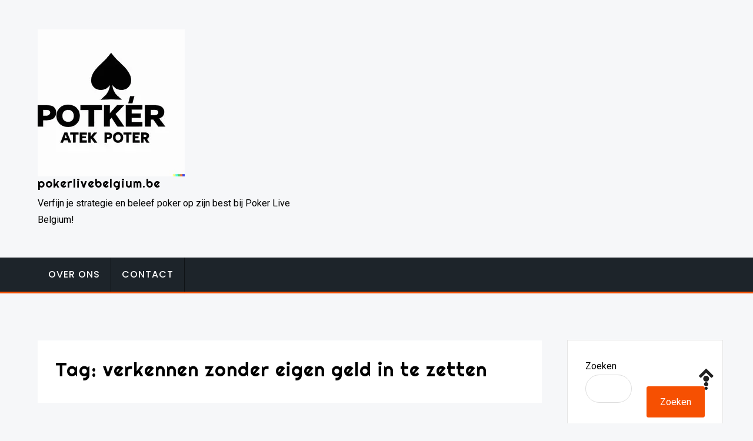

--- FILE ---
content_type: text/html; charset=UTF-8
request_url: https://pokerlivebelgium.be/tag/verkennen-zonder-eigen-geld-in-te-zetten/
body_size: 12334
content:
<!doctype html>
<html lang="nl-BE">
<head>
	<meta charset="UTF-8">
	<meta name="viewport" content="width=device-width, initial-scale=1">
	<link rel="profile" href="https://gmpg.org/xfn/11">
	
	<title>verkennen zonder eigen geld in te zetten &#8211; pokerlivebelgium.be</title>
<meta name='robots' content='max-image-preview:large' />
<link rel='dns-prefetch' href='//stats.wp.com' />
<link rel='dns-prefetch' href='//fonts.googleapis.com' />
<link rel='preconnect' href='//i0.wp.com' />
<link rel='preconnect' href='//c0.wp.com' />
<link rel="alternate" type="application/rss+xml" title="pokerlivebelgium.be &raquo; feed" href="https://pokerlivebelgium.be/feed/" />
<link rel="alternate" type="application/rss+xml" title="pokerlivebelgium.be &raquo; reactiesfeed" href="https://pokerlivebelgium.be/comments/feed/" />
<link rel="alternate" type="application/rss+xml" title="pokerlivebelgium.be &raquo; verkennen zonder eigen geld in te zetten tagfeed" href="https://pokerlivebelgium.be/tag/verkennen-zonder-eigen-geld-in-te-zetten/feed/" />
<style id='wp-img-auto-sizes-contain-inline-css' type='text/css'>
img:is([sizes=auto i],[sizes^="auto," i]){contain-intrinsic-size:3000px 1500px}
/*# sourceURL=wp-img-auto-sizes-contain-inline-css */
</style>
<style id='wp-emoji-styles-inline-css' type='text/css'>

	img.wp-smiley, img.emoji {
		display: inline !important;
		border: none !important;
		box-shadow: none !important;
		height: 1em !important;
		width: 1em !important;
		margin: 0 0.07em !important;
		vertical-align: -0.1em !important;
		background: none !important;
		padding: 0 !important;
	}
/*# sourceURL=wp-emoji-styles-inline-css */
</style>
<style id='wp-block-library-inline-css' type='text/css'>
:root{--wp-block-synced-color:#7a00df;--wp-block-synced-color--rgb:122,0,223;--wp-bound-block-color:var(--wp-block-synced-color);--wp-editor-canvas-background:#ddd;--wp-admin-theme-color:#007cba;--wp-admin-theme-color--rgb:0,124,186;--wp-admin-theme-color-darker-10:#006ba1;--wp-admin-theme-color-darker-10--rgb:0,107,160.5;--wp-admin-theme-color-darker-20:#005a87;--wp-admin-theme-color-darker-20--rgb:0,90,135;--wp-admin-border-width-focus:2px}@media (min-resolution:192dpi){:root{--wp-admin-border-width-focus:1.5px}}.wp-element-button{cursor:pointer}:root .has-very-light-gray-background-color{background-color:#eee}:root .has-very-dark-gray-background-color{background-color:#313131}:root .has-very-light-gray-color{color:#eee}:root .has-very-dark-gray-color{color:#313131}:root .has-vivid-green-cyan-to-vivid-cyan-blue-gradient-background{background:linear-gradient(135deg,#00d084,#0693e3)}:root .has-purple-crush-gradient-background{background:linear-gradient(135deg,#34e2e4,#4721fb 50%,#ab1dfe)}:root .has-hazy-dawn-gradient-background{background:linear-gradient(135deg,#faaca8,#dad0ec)}:root .has-subdued-olive-gradient-background{background:linear-gradient(135deg,#fafae1,#67a671)}:root .has-atomic-cream-gradient-background{background:linear-gradient(135deg,#fdd79a,#004a59)}:root .has-nightshade-gradient-background{background:linear-gradient(135deg,#330968,#31cdcf)}:root .has-midnight-gradient-background{background:linear-gradient(135deg,#020381,#2874fc)}:root{--wp--preset--font-size--normal:16px;--wp--preset--font-size--huge:42px}.has-regular-font-size{font-size:1em}.has-larger-font-size{font-size:2.625em}.has-normal-font-size{font-size:var(--wp--preset--font-size--normal)}.has-huge-font-size{font-size:var(--wp--preset--font-size--huge)}.has-text-align-center{text-align:center}.has-text-align-left{text-align:left}.has-text-align-right{text-align:right}.has-fit-text{white-space:nowrap!important}#end-resizable-editor-section{display:none}.aligncenter{clear:both}.items-justified-left{justify-content:flex-start}.items-justified-center{justify-content:center}.items-justified-right{justify-content:flex-end}.items-justified-space-between{justify-content:space-between}.screen-reader-text{border:0;clip-path:inset(50%);height:1px;margin:-1px;overflow:hidden;padding:0;position:absolute;width:1px;word-wrap:normal!important}.screen-reader-text:focus{background-color:#ddd;clip-path:none;color:#444;display:block;font-size:1em;height:auto;left:5px;line-height:normal;padding:15px 23px 14px;text-decoration:none;top:5px;width:auto;z-index:100000}html :where(.has-border-color){border-style:solid}html :where([style*=border-top-color]){border-top-style:solid}html :where([style*=border-right-color]){border-right-style:solid}html :where([style*=border-bottom-color]){border-bottom-style:solid}html :where([style*=border-left-color]){border-left-style:solid}html :where([style*=border-width]){border-style:solid}html :where([style*=border-top-width]){border-top-style:solid}html :where([style*=border-right-width]){border-right-style:solid}html :where([style*=border-bottom-width]){border-bottom-style:solid}html :where([style*=border-left-width]){border-left-style:solid}html :where(img[class*=wp-image-]){height:auto;max-width:100%}:where(figure){margin:0 0 1em}html :where(.is-position-sticky){--wp-admin--admin-bar--position-offset:var(--wp-admin--admin-bar--height,0px)}@media screen and (max-width:600px){html :where(.is-position-sticky){--wp-admin--admin-bar--position-offset:0px}}

/*# sourceURL=wp-block-library-inline-css */
</style><style id='wp-block-archives-inline-css' type='text/css'>
.wp-block-archives{box-sizing:border-box}.wp-block-archives-dropdown label{display:block}
/*# sourceURL=https://c0.wp.com/c/6.9/wp-includes/blocks/archives/style.min.css */
</style>
<style id='wp-block-categories-inline-css' type='text/css'>
.wp-block-categories{box-sizing:border-box}.wp-block-categories.alignleft{margin-right:2em}.wp-block-categories.alignright{margin-left:2em}.wp-block-categories.wp-block-categories-dropdown.aligncenter{text-align:center}.wp-block-categories .wp-block-categories__label{display:block;width:100%}
/*# sourceURL=https://c0.wp.com/c/6.9/wp-includes/blocks/categories/style.min.css */
</style>
<style id='wp-block-heading-inline-css' type='text/css'>
h1:where(.wp-block-heading).has-background,h2:where(.wp-block-heading).has-background,h3:where(.wp-block-heading).has-background,h4:where(.wp-block-heading).has-background,h5:where(.wp-block-heading).has-background,h6:where(.wp-block-heading).has-background{padding:1.25em 2.375em}h1.has-text-align-left[style*=writing-mode]:where([style*=vertical-lr]),h1.has-text-align-right[style*=writing-mode]:where([style*=vertical-rl]),h2.has-text-align-left[style*=writing-mode]:where([style*=vertical-lr]),h2.has-text-align-right[style*=writing-mode]:where([style*=vertical-rl]),h3.has-text-align-left[style*=writing-mode]:where([style*=vertical-lr]),h3.has-text-align-right[style*=writing-mode]:where([style*=vertical-rl]),h4.has-text-align-left[style*=writing-mode]:where([style*=vertical-lr]),h4.has-text-align-right[style*=writing-mode]:where([style*=vertical-rl]),h5.has-text-align-left[style*=writing-mode]:where([style*=vertical-lr]),h5.has-text-align-right[style*=writing-mode]:where([style*=vertical-rl]),h6.has-text-align-left[style*=writing-mode]:where([style*=vertical-lr]),h6.has-text-align-right[style*=writing-mode]:where([style*=vertical-rl]){rotate:180deg}
/*# sourceURL=https://c0.wp.com/c/6.9/wp-includes/blocks/heading/style.min.css */
</style>
<style id='wp-block-latest-comments-inline-css' type='text/css'>
ol.wp-block-latest-comments{box-sizing:border-box;margin-left:0}:where(.wp-block-latest-comments:not([style*=line-height] .wp-block-latest-comments__comment)){line-height:1.1}:where(.wp-block-latest-comments:not([style*=line-height] .wp-block-latest-comments__comment-excerpt p)){line-height:1.8}.has-dates :where(.wp-block-latest-comments:not([style*=line-height])),.has-excerpts :where(.wp-block-latest-comments:not([style*=line-height])){line-height:1.5}.wp-block-latest-comments .wp-block-latest-comments{padding-left:0}.wp-block-latest-comments__comment{list-style:none;margin-bottom:1em}.has-avatars .wp-block-latest-comments__comment{list-style:none;min-height:2.25em}.has-avatars .wp-block-latest-comments__comment .wp-block-latest-comments__comment-excerpt,.has-avatars .wp-block-latest-comments__comment .wp-block-latest-comments__comment-meta{margin-left:3.25em}.wp-block-latest-comments__comment-excerpt p{font-size:.875em;margin:.36em 0 1.4em}.wp-block-latest-comments__comment-date{display:block;font-size:.75em}.wp-block-latest-comments .avatar,.wp-block-latest-comments__comment-avatar{border-radius:1.5em;display:block;float:left;height:2.5em;margin-right:.75em;width:2.5em}.wp-block-latest-comments[class*=-font-size] a,.wp-block-latest-comments[style*=font-size] a{font-size:inherit}
/*# sourceURL=https://c0.wp.com/c/6.9/wp-includes/blocks/latest-comments/style.min.css */
</style>
<style id='wp-block-latest-posts-inline-css' type='text/css'>
.wp-block-latest-posts{box-sizing:border-box}.wp-block-latest-posts.alignleft{margin-right:2em}.wp-block-latest-posts.alignright{margin-left:2em}.wp-block-latest-posts.wp-block-latest-posts__list{list-style:none}.wp-block-latest-posts.wp-block-latest-posts__list li{clear:both;overflow-wrap:break-word}.wp-block-latest-posts.is-grid{display:flex;flex-wrap:wrap}.wp-block-latest-posts.is-grid li{margin:0 1.25em 1.25em 0;width:100%}@media (min-width:600px){.wp-block-latest-posts.columns-2 li{width:calc(50% - .625em)}.wp-block-latest-posts.columns-2 li:nth-child(2n){margin-right:0}.wp-block-latest-posts.columns-3 li{width:calc(33.33333% - .83333em)}.wp-block-latest-posts.columns-3 li:nth-child(3n){margin-right:0}.wp-block-latest-posts.columns-4 li{width:calc(25% - .9375em)}.wp-block-latest-posts.columns-4 li:nth-child(4n){margin-right:0}.wp-block-latest-posts.columns-5 li{width:calc(20% - 1em)}.wp-block-latest-posts.columns-5 li:nth-child(5n){margin-right:0}.wp-block-latest-posts.columns-6 li{width:calc(16.66667% - 1.04167em)}.wp-block-latest-posts.columns-6 li:nth-child(6n){margin-right:0}}:root :where(.wp-block-latest-posts.is-grid){padding:0}:root :where(.wp-block-latest-posts.wp-block-latest-posts__list){padding-left:0}.wp-block-latest-posts__post-author,.wp-block-latest-posts__post-date{display:block;font-size:.8125em}.wp-block-latest-posts__post-excerpt,.wp-block-latest-posts__post-full-content{margin-bottom:1em;margin-top:.5em}.wp-block-latest-posts__featured-image a{display:inline-block}.wp-block-latest-posts__featured-image img{height:auto;max-width:100%;width:auto}.wp-block-latest-posts__featured-image.alignleft{float:left;margin-right:1em}.wp-block-latest-posts__featured-image.alignright{float:right;margin-left:1em}.wp-block-latest-posts__featured-image.aligncenter{margin-bottom:1em;text-align:center}
/*# sourceURL=https://c0.wp.com/c/6.9/wp-includes/blocks/latest-posts/style.min.css */
</style>
<style id='wp-block-search-inline-css' type='text/css'>
.wp-block-search__button{margin-left:10px;word-break:normal}.wp-block-search__button.has-icon{line-height:0}.wp-block-search__button svg{height:1.25em;min-height:24px;min-width:24px;width:1.25em;fill:currentColor;vertical-align:text-bottom}:where(.wp-block-search__button){border:1px solid #ccc;padding:6px 10px}.wp-block-search__inside-wrapper{display:flex;flex:auto;flex-wrap:nowrap;max-width:100%}.wp-block-search__label{width:100%}.wp-block-search.wp-block-search__button-only .wp-block-search__button{box-sizing:border-box;display:flex;flex-shrink:0;justify-content:center;margin-left:0;max-width:100%}.wp-block-search.wp-block-search__button-only .wp-block-search__inside-wrapper{min-width:0!important;transition-property:width}.wp-block-search.wp-block-search__button-only .wp-block-search__input{flex-basis:100%;transition-duration:.3s}.wp-block-search.wp-block-search__button-only.wp-block-search__searchfield-hidden,.wp-block-search.wp-block-search__button-only.wp-block-search__searchfield-hidden .wp-block-search__inside-wrapper{overflow:hidden}.wp-block-search.wp-block-search__button-only.wp-block-search__searchfield-hidden .wp-block-search__input{border-left-width:0!important;border-right-width:0!important;flex-basis:0;flex-grow:0;margin:0;min-width:0!important;padding-left:0!important;padding-right:0!important;width:0!important}:where(.wp-block-search__input){appearance:none;border:1px solid #949494;flex-grow:1;font-family:inherit;font-size:inherit;font-style:inherit;font-weight:inherit;letter-spacing:inherit;line-height:inherit;margin-left:0;margin-right:0;min-width:3rem;padding:8px;text-decoration:unset!important;text-transform:inherit}:where(.wp-block-search__button-inside .wp-block-search__inside-wrapper){background-color:#fff;border:1px solid #949494;box-sizing:border-box;padding:4px}:where(.wp-block-search__button-inside .wp-block-search__inside-wrapper) .wp-block-search__input{border:none;border-radius:0;padding:0 4px}:where(.wp-block-search__button-inside .wp-block-search__inside-wrapper) .wp-block-search__input:focus{outline:none}:where(.wp-block-search__button-inside .wp-block-search__inside-wrapper) :where(.wp-block-search__button){padding:4px 8px}.wp-block-search.aligncenter .wp-block-search__inside-wrapper{margin:auto}.wp-block[data-align=right] .wp-block-search.wp-block-search__button-only .wp-block-search__inside-wrapper{float:right}
/*# sourceURL=https://c0.wp.com/c/6.9/wp-includes/blocks/search/style.min.css */
</style>
<style id='wp-block-group-inline-css' type='text/css'>
.wp-block-group{box-sizing:border-box}:where(.wp-block-group.wp-block-group-is-layout-constrained){position:relative}
/*# sourceURL=https://c0.wp.com/c/6.9/wp-includes/blocks/group/style.min.css */
</style>
<style id='global-styles-inline-css' type='text/css'>
:root{--wp--preset--aspect-ratio--square: 1;--wp--preset--aspect-ratio--4-3: 4/3;--wp--preset--aspect-ratio--3-4: 3/4;--wp--preset--aspect-ratio--3-2: 3/2;--wp--preset--aspect-ratio--2-3: 2/3;--wp--preset--aspect-ratio--16-9: 16/9;--wp--preset--aspect-ratio--9-16: 9/16;--wp--preset--color--black: #000000;--wp--preset--color--cyan-bluish-gray: #abb8c3;--wp--preset--color--white: #ffffff;--wp--preset--color--pale-pink: #f78da7;--wp--preset--color--vivid-red: #cf2e2e;--wp--preset--color--luminous-vivid-orange: #ff6900;--wp--preset--color--luminous-vivid-amber: #fcb900;--wp--preset--color--light-green-cyan: #7bdcb5;--wp--preset--color--vivid-green-cyan: #00d084;--wp--preset--color--pale-cyan-blue: #8ed1fc;--wp--preset--color--vivid-cyan-blue: #0693e3;--wp--preset--color--vivid-purple: #9b51e0;--wp--preset--gradient--vivid-cyan-blue-to-vivid-purple: linear-gradient(135deg,rgb(6,147,227) 0%,rgb(155,81,224) 100%);--wp--preset--gradient--light-green-cyan-to-vivid-green-cyan: linear-gradient(135deg,rgb(122,220,180) 0%,rgb(0,208,130) 100%);--wp--preset--gradient--luminous-vivid-amber-to-luminous-vivid-orange: linear-gradient(135deg,rgb(252,185,0) 0%,rgb(255,105,0) 100%);--wp--preset--gradient--luminous-vivid-orange-to-vivid-red: linear-gradient(135deg,rgb(255,105,0) 0%,rgb(207,46,46) 100%);--wp--preset--gradient--very-light-gray-to-cyan-bluish-gray: linear-gradient(135deg,rgb(238,238,238) 0%,rgb(169,184,195) 100%);--wp--preset--gradient--cool-to-warm-spectrum: linear-gradient(135deg,rgb(74,234,220) 0%,rgb(151,120,209) 20%,rgb(207,42,186) 40%,rgb(238,44,130) 60%,rgb(251,105,98) 80%,rgb(254,248,76) 100%);--wp--preset--gradient--blush-light-purple: linear-gradient(135deg,rgb(255,206,236) 0%,rgb(152,150,240) 100%);--wp--preset--gradient--blush-bordeaux: linear-gradient(135deg,rgb(254,205,165) 0%,rgb(254,45,45) 50%,rgb(107,0,62) 100%);--wp--preset--gradient--luminous-dusk: linear-gradient(135deg,rgb(255,203,112) 0%,rgb(199,81,192) 50%,rgb(65,88,208) 100%);--wp--preset--gradient--pale-ocean: linear-gradient(135deg,rgb(255,245,203) 0%,rgb(182,227,212) 50%,rgb(51,167,181) 100%);--wp--preset--gradient--electric-grass: linear-gradient(135deg,rgb(202,248,128) 0%,rgb(113,206,126) 100%);--wp--preset--gradient--midnight: linear-gradient(135deg,rgb(2,3,129) 0%,rgb(40,116,252) 100%);--wp--preset--font-size--small: 13px;--wp--preset--font-size--medium: 20px;--wp--preset--font-size--large: 36px;--wp--preset--font-size--x-large: 42px;--wp--preset--spacing--20: 0.44rem;--wp--preset--spacing--30: 0.67rem;--wp--preset--spacing--40: 1rem;--wp--preset--spacing--50: 1.5rem;--wp--preset--spacing--60: 2.25rem;--wp--preset--spacing--70: 3.38rem;--wp--preset--spacing--80: 5.06rem;--wp--preset--shadow--natural: 6px 6px 9px rgba(0, 0, 0, 0.2);--wp--preset--shadow--deep: 12px 12px 50px rgba(0, 0, 0, 0.4);--wp--preset--shadow--sharp: 6px 6px 0px rgba(0, 0, 0, 0.2);--wp--preset--shadow--outlined: 6px 6px 0px -3px rgb(255, 255, 255), 6px 6px rgb(0, 0, 0);--wp--preset--shadow--crisp: 6px 6px 0px rgb(0, 0, 0);}:where(.is-layout-flex){gap: 0.5em;}:where(.is-layout-grid){gap: 0.5em;}body .is-layout-flex{display: flex;}.is-layout-flex{flex-wrap: wrap;align-items: center;}.is-layout-flex > :is(*, div){margin: 0;}body .is-layout-grid{display: grid;}.is-layout-grid > :is(*, div){margin: 0;}:where(.wp-block-columns.is-layout-flex){gap: 2em;}:where(.wp-block-columns.is-layout-grid){gap: 2em;}:where(.wp-block-post-template.is-layout-flex){gap: 1.25em;}:where(.wp-block-post-template.is-layout-grid){gap: 1.25em;}.has-black-color{color: var(--wp--preset--color--black) !important;}.has-cyan-bluish-gray-color{color: var(--wp--preset--color--cyan-bluish-gray) !important;}.has-white-color{color: var(--wp--preset--color--white) !important;}.has-pale-pink-color{color: var(--wp--preset--color--pale-pink) !important;}.has-vivid-red-color{color: var(--wp--preset--color--vivid-red) !important;}.has-luminous-vivid-orange-color{color: var(--wp--preset--color--luminous-vivid-orange) !important;}.has-luminous-vivid-amber-color{color: var(--wp--preset--color--luminous-vivid-amber) !important;}.has-light-green-cyan-color{color: var(--wp--preset--color--light-green-cyan) !important;}.has-vivid-green-cyan-color{color: var(--wp--preset--color--vivid-green-cyan) !important;}.has-pale-cyan-blue-color{color: var(--wp--preset--color--pale-cyan-blue) !important;}.has-vivid-cyan-blue-color{color: var(--wp--preset--color--vivid-cyan-blue) !important;}.has-vivid-purple-color{color: var(--wp--preset--color--vivid-purple) !important;}.has-black-background-color{background-color: var(--wp--preset--color--black) !important;}.has-cyan-bluish-gray-background-color{background-color: var(--wp--preset--color--cyan-bluish-gray) !important;}.has-white-background-color{background-color: var(--wp--preset--color--white) !important;}.has-pale-pink-background-color{background-color: var(--wp--preset--color--pale-pink) !important;}.has-vivid-red-background-color{background-color: var(--wp--preset--color--vivid-red) !important;}.has-luminous-vivid-orange-background-color{background-color: var(--wp--preset--color--luminous-vivid-orange) !important;}.has-luminous-vivid-amber-background-color{background-color: var(--wp--preset--color--luminous-vivid-amber) !important;}.has-light-green-cyan-background-color{background-color: var(--wp--preset--color--light-green-cyan) !important;}.has-vivid-green-cyan-background-color{background-color: var(--wp--preset--color--vivid-green-cyan) !important;}.has-pale-cyan-blue-background-color{background-color: var(--wp--preset--color--pale-cyan-blue) !important;}.has-vivid-cyan-blue-background-color{background-color: var(--wp--preset--color--vivid-cyan-blue) !important;}.has-vivid-purple-background-color{background-color: var(--wp--preset--color--vivid-purple) !important;}.has-black-border-color{border-color: var(--wp--preset--color--black) !important;}.has-cyan-bluish-gray-border-color{border-color: var(--wp--preset--color--cyan-bluish-gray) !important;}.has-white-border-color{border-color: var(--wp--preset--color--white) !important;}.has-pale-pink-border-color{border-color: var(--wp--preset--color--pale-pink) !important;}.has-vivid-red-border-color{border-color: var(--wp--preset--color--vivid-red) !important;}.has-luminous-vivid-orange-border-color{border-color: var(--wp--preset--color--luminous-vivid-orange) !important;}.has-luminous-vivid-amber-border-color{border-color: var(--wp--preset--color--luminous-vivid-amber) !important;}.has-light-green-cyan-border-color{border-color: var(--wp--preset--color--light-green-cyan) !important;}.has-vivid-green-cyan-border-color{border-color: var(--wp--preset--color--vivid-green-cyan) !important;}.has-pale-cyan-blue-border-color{border-color: var(--wp--preset--color--pale-cyan-blue) !important;}.has-vivid-cyan-blue-border-color{border-color: var(--wp--preset--color--vivid-cyan-blue) !important;}.has-vivid-purple-border-color{border-color: var(--wp--preset--color--vivid-purple) !important;}.has-vivid-cyan-blue-to-vivid-purple-gradient-background{background: var(--wp--preset--gradient--vivid-cyan-blue-to-vivid-purple) !important;}.has-light-green-cyan-to-vivid-green-cyan-gradient-background{background: var(--wp--preset--gradient--light-green-cyan-to-vivid-green-cyan) !important;}.has-luminous-vivid-amber-to-luminous-vivid-orange-gradient-background{background: var(--wp--preset--gradient--luminous-vivid-amber-to-luminous-vivid-orange) !important;}.has-luminous-vivid-orange-to-vivid-red-gradient-background{background: var(--wp--preset--gradient--luminous-vivid-orange-to-vivid-red) !important;}.has-very-light-gray-to-cyan-bluish-gray-gradient-background{background: var(--wp--preset--gradient--very-light-gray-to-cyan-bluish-gray) !important;}.has-cool-to-warm-spectrum-gradient-background{background: var(--wp--preset--gradient--cool-to-warm-spectrum) !important;}.has-blush-light-purple-gradient-background{background: var(--wp--preset--gradient--blush-light-purple) !important;}.has-blush-bordeaux-gradient-background{background: var(--wp--preset--gradient--blush-bordeaux) !important;}.has-luminous-dusk-gradient-background{background: var(--wp--preset--gradient--luminous-dusk) !important;}.has-pale-ocean-gradient-background{background: var(--wp--preset--gradient--pale-ocean) !important;}.has-electric-grass-gradient-background{background: var(--wp--preset--gradient--electric-grass) !important;}.has-midnight-gradient-background{background: var(--wp--preset--gradient--midnight) !important;}.has-small-font-size{font-size: var(--wp--preset--font-size--small) !important;}.has-medium-font-size{font-size: var(--wp--preset--font-size--medium) !important;}.has-large-font-size{font-size: var(--wp--preset--font-size--large) !important;}.has-x-large-font-size{font-size: var(--wp--preset--font-size--x-large) !important;}
/*# sourceURL=global-styles-inline-css */
</style>

<style id='classic-theme-styles-inline-css' type='text/css'>
/*! This file is auto-generated */
.wp-block-button__link{color:#fff;background-color:#32373c;border-radius:9999px;box-shadow:none;text-decoration:none;padding:calc(.667em + 2px) calc(1.333em + 2px);font-size:1.125em}.wp-block-file__button{background:#32373c;color:#fff;text-decoration:none}
/*# sourceURL=/wp-includes/css/classic-themes.min.css */
</style>
<link rel='stylesheet' id='cptch_stylesheet-css' href='https://pokerlivebelgium.be/wp-content/plugins/captcha-bws/css/front_end_style.css?ver=5.2.7' type='text/css' media='all' />
<link rel='stylesheet' id='dashicons-css' href='https://c0.wp.com/c/6.9/wp-includes/css/dashicons.min.css' type='text/css' media='all' />
<link rel='stylesheet' id='cptch_desktop_style-css' href='https://pokerlivebelgium.be/wp-content/plugins/captcha-bws/css/desktop_style.css?ver=5.2.7' type='text/css' media='all' />
<link rel='stylesheet' id='inx-google-fonts-css' href='//fonts.googleapis.com/css?family=Roboto%3A400%2C500%2C700%7CPoppins%3A400%2C500%2C700%7CRighteous&#038;display=swap&#038;ver=6.9' type='text/css' media='all' />
<link rel='stylesheet' id='bootstrap-css' href='https://pokerlivebelgium.be/wp-content/themes/inx-game/vendors/bootstrap/css/bootstrap.css?ver=4.0.0' type='text/css' media='all' />
<link rel='stylesheet' id='rd-navbar-css' href='https://pokerlivebelgium.be/wp-content/themes/inx-game/vendors/rd-navbar/css/rd-navbar.css?ver=2.2.5' type='text/css' media='all' />
<link rel='stylesheet' id='icofont-css' href='https://pokerlivebelgium.be/wp-content/themes/inx-game/vendors/icofont/icofont.css?ver=1.0.1' type='text/css' media='all' />
<link rel='stylesheet' id='owl-carousel-css' href='https://pokerlivebelgium.be/wp-content/themes/inx-game/vendors/owl-carousel/assets/owl.carousel.css?ver=2.3.4' type='text/css' media='all' />
<link rel='stylesheet' id='inxgame-common-css' href='https://pokerlivebelgium.be/wp-content/themes/inx-game/assets/css/inxgame-common.css?ver=1.0.0' type='text/css' media='all' />
<link rel='stylesheet' id='inxgame-style-css' href='https://pokerlivebelgium.be/wp-content/themes/inx-game/style.css?ver=6.9' type='text/css' media='all' />
<style id='inxgame-style-inline-css' type='text/css'>
:root {--primary-color:#f65002; --secondary-color: #000; }
/*# sourceURL=inxgame-style-inline-css */
</style>
<script type="text/javascript" src="https://c0.wp.com/c/6.9/wp-includes/js/jquery/jquery.min.js" id="jquery-core-js"></script>
<script type="text/javascript" src="https://c0.wp.com/c/6.9/wp-includes/js/jquery/jquery-migrate.min.js" id="jquery-migrate-js"></script>
<link rel="https://api.w.org/" href="https://pokerlivebelgium.be/wp-json/" /><link rel="alternate" title="JSON" type="application/json" href="https://pokerlivebelgium.be/wp-json/wp/v2/tags/76" /><link rel="EditURI" type="application/rsd+xml" title="RSD" href="https://pokerlivebelgium.be/xmlrpc.php?rsd" />
<meta name="generator" content="WordPress 6.9" />
	<style>img#wpstats{display:none}</style>
		<link rel="icon" href="https://i0.wp.com/pokerlivebelgium.be/wp-content/uploads/2024/07/siteicon-1.webp?fit=32%2C32&#038;ssl=1" sizes="32x32" />
<link rel="icon" href="https://i0.wp.com/pokerlivebelgium.be/wp-content/uploads/2024/07/siteicon-1.webp?fit=192%2C192&#038;ssl=1" sizes="192x192" />
<link rel="apple-touch-icon" href="https://i0.wp.com/pokerlivebelgium.be/wp-content/uploads/2024/07/siteicon-1.webp?fit=180%2C180&#038;ssl=1" />
<meta name="msapplication-TileImage" content="https://i0.wp.com/pokerlivebelgium.be/wp-content/uploads/2024/07/siteicon-1.webp?fit=270%2C270&#038;ssl=1" />
</head>

<body class="archive tag tag-verkennen-zonder-eigen-geld-in-te-zetten tag-76 wp-custom-logo wp-theme-inx-game hfeed" >
 <div id="page" class="site">

    <a class="skip-link screen-reader-text" href="#content">Ga naar de inhoud</a><header id="masthead" class="site-header">		 <div class="container header-middle">
					<div class="row">
						<div class="col-xl-5 col-lg-5 col-md-5 col-12 logo-wrap"><a href="https://pokerlivebelgium.be/" class="custom-logo-link" rel="home"><img width="250" height="250" src="https://i0.wp.com/pokerlivebelgium.be/wp-content/uploads/2024/07/sitelogo-1.webp?fit=250%2C250&amp;ssl=1" class="custom-logo" alt="sitelogo" /></a><h4><a href="https://pokerlivebelgium.be/" rel="home" class="site-title">pokerlivebelgium.be</a></h4><div class="site-description">Verfijn je strategie en beleef poker op zijn best bij Poker Live Belgium!</div><button class="inx-rd-navbar-toggle"><i class="icofont-navigation-menu"></i></button></div>                        					</div>
				</div>
		        <div class="rd-navbar-wrap">
            <nav class="rd-navbar rd-navbar-layout-5 rd-navbar-submenu-layout-1" data-rd-navbar-lg="rd-navbar-static">
                
                <div class="rd-navbar-outer">
                    <div class="rd-navbar-inner" >
                    
                        <div class="rd-navbar-subpanel" >
                         
                         <div class="rd-navbar-nav-wrap">
                         	<button class="rd-navbar-toggle toggle-original" data-rd-navbar-toggle=".rd-navbar-nav-wrap"><i class="icofont-ui-close"></i></button>
                            <ul id="menu-primary-menu" class="inx-main-menu rd-navbar-nav"><li id="menu-item-16" class="menu-item menu-item-type-post_type menu-item-object-page menu-item-16"><a href="https://pokerlivebelgium.be/about/">Over ons</a></li>
<li id="menu-item-36" class="menu-item menu-item-type-post_type menu-item-object-page menu-item-36"><a href="https://pokerlivebelgium.be/contact/">Contact</a></li>
</ul>                            </div>
                            
                            <div class="rd-navbar-social-icon">
                                <ul class="social-list">
                                                                
                                                        								
                                </ul>
                            </div>
                        </div>
                    </div>
                </div>
            </nav>
        </div>
      
        </header>

	<div id="content" class="site-content"  >
<div id="primary" class="content-area container">
        				<div class="row"><div class="col-xl-9 col-md-8 col-12 order-1">
	   					<main id="main" class="site-main">	
		
			<header class="page-header inx-header-block">
				<h1 class="page-title">Tag: <span>verkennen zonder eigen geld in te zetten</span></h1>			</header><!-- .page-header -->

			
<article id="post-55" class="inx-single-post post-55 post type-post status-publish format-standard has-post-thumbnail hentry category-uncategorized tag-aanmelden tag-actief-spelen tag-belonen tag-bestaande-spelers tag-cashback-aanbiedingen tag-casino-bonussen tag-chansen tag-dieper-ingaan tag-enthousiast tag-geld-storten tag-gratis-spins tag-kansen-om-te-winnen tag-meer-plezier tag-nieuwe-spelers tag-online-casinos tag-populaire-soorten-bonussen tag-promotieaanbieding tag-registreren-bij-een-online-casino tag-speciale-aanbieding-voor-nieuwe-spelers tag-speelgeld tag-spelers tag-stortingsbonussen tag-verkennen-zonder-eigen-geld-in-te-zetten tag-welkomstbonussen">

 	 <div class="img-box"><i class="icofont-image"></i><a href="https://pokerlivebelgium.be/uncategorized/casino-bonussen/" class="image-link"><img width="224" height="224" src="https://i0.wp.com/pokerlivebelgium.be/wp-content/uploads/2023/07/casino-bonussen-84.jpg?fit=224%2C224&amp;ssl=1" class="attachment-full size-full wp-post-image" alt="casino bonussen" /></a></div>    <div class="post">
               
		<h2 class="entry-title"><a href="https://pokerlivebelgium.be/uncategorized/casino-bonussen/" rel="bookmark" >Ontdek de Spannende Wereld van Casino Bonussen en Verhoog je Winkansen!</a></h2><div class="post-meta-wrap"> <div class="tb-cell avatar"><a href="https://pokerlivebelgium.be/author/pokerlivebelgium/" class="avatar_round"> <img alt='' src='https://secure.gravatar.com/avatar/1aff09825781fe15948e92bd65d0b40705e6e666acf31dddd361177fbcfbfda9?s=60&#038;d=mm&#038;r=g' class='avatar avatar-60 photo' height='60' width='60' /> </a></div><ul class="post-meta tb-cell"><li class="post-by"> <span>Door -</span><a href="https://pokerlivebelgium.be/author/pokerlivebelgium/">pokerlivebelgium</a></li><li class="meta date posted-on">Geplaatst op <time class="entry-date published" datetime="2023-06-06T13:00:19+00:00" content="2023-06-06">06 juni 2023</time></li><li class="meta category">Geplaatst in <a href="https://pokerlivebelgium.be/category/uncategorized/" rel="category tag">Uncategorized</a></li></ul></div><div class="content-wrap">Casino Bonussen: Meer Plezier en Kansen om te Winnen In de wereld van online casino&#8217;s is er één ding dat spelers altijd enthousiast maakt &#8211; casino bonussen! Deze aantrekkelijke aanbiedingen zijn bedoeld om spelers te belonen, hen extra speelgeld te geven en hen meer kansen te bieden om groots te winnen. Laten we eens dieper<div class="more-link">
				 <a href="https://pokerlivebelgium.be/uncategorized/casino-bonussen/" class="btn theme-btn"><span>Verder lezen </span><i class="icofont-long-arrow-right"></i></a>
			</div></div>      
       
    </div>
    
</article><!-- #post-55 -->

	
	

</main>
	   			</div>	<div class="col-xl-3 col-md-4 col-12 order-2 inx-sidebar">
		
<aside id="secondary" class="widget-area">
	<section id="block-2" class="widget widget_block widget_search"><form role="search" method="get" action="https://pokerlivebelgium.be/" class="wp-block-search__button-outside wp-block-search__text-button wp-block-search"    ><label class="wp-block-search__label" for="wp-block-search__input-1" >Zoeken</label><div class="wp-block-search__inside-wrapper" ><input class="wp-block-search__input" id="wp-block-search__input-1" placeholder="" value="" type="search" name="s" required /><button aria-label="Zoeken" class="wp-block-search__button wp-element-button" type="submit" >Zoeken</button></div></form></section><section id="block-3" class="widget widget_block">
<div class="wp-block-group"><div class="wp-block-group__inner-container is-layout-flow wp-block-group-is-layout-flow">
<h2 class="wp-block-heading">Laatste artikelen</h2>


<ul class="wp-block-latest-posts__list wp-block-latest-posts"><li><a class="wp-block-latest-posts__post-title" href="https://pokerlivebelgium.be/roulette/roulette-gratis-spelen/">Speel Roulette Gratis en Ontdek de Spanning van het Spel</a></li>
<li><a class="wp-block-latest-posts__post-title" href="https://pokerlivebelgium.be/uncategorized/gratis-spelen-casino/">Ontdek de Spanning van Gratis Spelen in het Casino!</a></li>
<li><a class="wp-block-latest-posts__post-title" href="https://pokerlivebelgium.be/uncategorized/casino-gratis-spellen/">Ontdek de Opwinding van Casino Gratis Spellen: Speel en Win zonder Risico!</a></li>
<li><a class="wp-block-latest-posts__post-title" href="https://pokerlivebelgium.be/roulette/roulette-spelen-gratis/">Speel Gratis Roulette en Geniet van Spannend Casinoplezier!</a></li>
<li><a class="wp-block-latest-posts__post-title" href="https://pokerlivebelgium.be/roulette/gratis-roulette-spelen/">Speel Gratis Roulette en Ervaar de Spanning van het Casinospel!</a></li>
</ul></div></div>
</section><section id="block-4" class="widget widget_block">
<div class="wp-block-group"><div class="wp-block-group__inner-container is-layout-flow wp-block-group-is-layout-flow">
<h2 class="wp-block-heading">Laatste reacties</h2>


<div class="no-comments wp-block-latest-comments">Geen reacties om te tonen.</div></div></div>
</section><section id="block-5" class="widget widget_block">
<div class="wp-block-group"><div class="wp-block-group__inner-container is-layout-flow wp-block-group-is-layout-flow">
<h2 class="wp-block-heading">Archief</h2>


<ul class="wp-block-archives-list wp-block-archives">	<li><a href='https://pokerlivebelgium.be/2026/01/'>januari 2026</a></li>
	<li><a href='https://pokerlivebelgium.be/2025/12/'>december 2025</a></li>
	<li><a href='https://pokerlivebelgium.be/2025/11/'>november 2025</a></li>
	<li><a href='https://pokerlivebelgium.be/2025/10/'>oktober 2025</a></li>
	<li><a href='https://pokerlivebelgium.be/2025/09/'>september 2025</a></li>
	<li><a href='https://pokerlivebelgium.be/2025/08/'>augustus 2025</a></li>
	<li><a href='https://pokerlivebelgium.be/2025/07/'>juli 2025</a></li>
	<li><a href='https://pokerlivebelgium.be/2025/06/'>juni 2025</a></li>
	<li><a href='https://pokerlivebelgium.be/2025/05/'>mei 2025</a></li>
	<li><a href='https://pokerlivebelgium.be/2025/04/'>april 2025</a></li>
	<li><a href='https://pokerlivebelgium.be/2025/03/'>maart 2025</a></li>
	<li><a href='https://pokerlivebelgium.be/2025/02/'>februari 2025</a></li>
	<li><a href='https://pokerlivebelgium.be/2025/01/'>januari 2025</a></li>
	<li><a href='https://pokerlivebelgium.be/2024/12/'>december 2024</a></li>
	<li><a href='https://pokerlivebelgium.be/2024/11/'>november 2024</a></li>
	<li><a href='https://pokerlivebelgium.be/2024/10/'>oktober 2024</a></li>
	<li><a href='https://pokerlivebelgium.be/2024/09/'>september 2024</a></li>
	<li><a href='https://pokerlivebelgium.be/2024/08/'>augustus 2024</a></li>
	<li><a href='https://pokerlivebelgium.be/2024/07/'>juli 2024</a></li>
	<li><a href='https://pokerlivebelgium.be/2024/06/'>juni 2024</a></li>
	<li><a href='https://pokerlivebelgium.be/2024/05/'>mei 2024</a></li>
	<li><a href='https://pokerlivebelgium.be/2024/04/'>april 2024</a></li>
	<li><a href='https://pokerlivebelgium.be/2024/03/'>maart 2024</a></li>
	<li><a href='https://pokerlivebelgium.be/2024/02/'>februari 2024</a></li>
	<li><a href='https://pokerlivebelgium.be/2024/01/'>januari 2024</a></li>
	<li><a href='https://pokerlivebelgium.be/2023/12/'>december 2023</a></li>
	<li><a href='https://pokerlivebelgium.be/2023/11/'>november 2023</a></li>
	<li><a href='https://pokerlivebelgium.be/2023/10/'>oktober 2023</a></li>
	<li><a href='https://pokerlivebelgium.be/2023/09/'>september 2023</a></li>
	<li><a href='https://pokerlivebelgium.be/2023/08/'>augustus 2023</a></li>
	<li><a href='https://pokerlivebelgium.be/2023/07/'>juli 2023</a></li>
	<li><a href='https://pokerlivebelgium.be/2023/06/'>juni 2023</a></li>
	<li><a href='https://pokerlivebelgium.be/2023/05/'>mei 2023</a></li>
</ul></div></div>
</section><section id="block-6" class="widget widget_block">
<div class="wp-block-group"><div class="wp-block-group__inner-container is-layout-flow wp-block-group-is-layout-flow">
<h2 class="wp-block-heading">Categorieën</h2>


<ul class="wp-block-categories-list wp-block-categories">	<li class="cat-item cat-item-2001"><a href="https://pokerlivebelgium.be/category/1-euro/">1 euro</a>
</li>
	<li class="cat-item cat-item-1680"><a href="https://pokerlivebelgium.be/category/10-euro/">10 euro</a>
</li>
	<li class="cat-item cat-item-5867"><a href="https://pokerlivebelgium.be/category/2020/">2020</a>
</li>
	<li class="cat-item cat-item-4548"><a href="https://pokerlivebelgium.be/category/21-casino/">21 casino</a>
</li>
	<li class="cat-item cat-item-4547"><a href="https://pokerlivebelgium.be/category/21-prive/">21 prive</a>
</li>
	<li class="cat-item cat-item-4965"><a href="https://pokerlivebelgium.be/category/5-euro/">5 euro</a>
</li>
	<li class="cat-item cat-item-6956"><a href="https://pokerlivebelgium.be/category/7-euro/">7 euro</a>
</li>
	<li class="cat-item cat-item-4481"><a href="https://pokerlivebelgium.be/category/777-casino/">777 casino</a>
</li>
	<li class="cat-item cat-item-3497"><a href="https://pokerlivebelgium.be/category/777casino/">777casino</a>
</li>
	<li class="cat-item cat-item-7474"><a href="https://pokerlivebelgium.be/category/adameve/">adameve</a>
</li>
	<li class="cat-item cat-item-7364"><a href="https://pokerlivebelgium.be/category/afterpay/">afterpay</a>
</li>
	<li class="cat-item cat-item-6963"><a href="https://pokerlivebelgium.be/category/amex/">amex</a>
</li>
	<li class="cat-item cat-item-7028"><a href="https://pokerlivebelgium.be/category/betbit/">betbit</a>
</li>
	<li class="cat-item cat-item-4543"><a href="https://pokerlivebelgium.be/category/betbright/">betbright</a>
</li>
	<li class="cat-item cat-item-4956"><a href="https://pokerlivebelgium.be/category/betrouwbare-online-casino/">betrouwbare online casino</a>
</li>
	<li class="cat-item cat-item-6154"><a href="https://pokerlivebelgium.be/category/betway/">betway</a>
</li>
	<li class="cat-item cat-item-3905"><a href="https://pokerlivebelgium.be/category/betwin/">betwin</a>
</li>
	<li class="cat-item cat-item-6833"><a href="https://pokerlivebelgium.be/category/bg/">bg</a>
</li>
	<li class="cat-item cat-item-3232"><a href="https://pokerlivebelgium.be/category/bingo/">bingo</a>
</li>
	<li class="cat-item cat-item-4502"><a href="https://pokerlivebelgium.be/category/bingo-extra/">bingo extra</a>
</li>
	<li class="cat-item cat-item-1566"><a href="https://pokerlivebelgium.be/category/blackjack/">blackjack</a>
</li>
	<li class="cat-item cat-item-3058"><a href="https://pokerlivebelgium.be/category/blackjack-spelen/">blackjack spelen</a>
</li>
	<li class="cat-item cat-item-7349"><a href="https://pokerlivebelgium.be/category/bob/">bob</a>
</li>
	<li class="cat-item cat-item-6561"><a href="https://pokerlivebelgium.be/category/bonus-code/">bonus code</a>
</li>
	<li class="cat-item cat-item-3129"><a href="https://pokerlivebelgium.be/category/bwin/">bwin</a>
</li>
	<li class="cat-item cat-item-3130"><a href="https://pokerlivebelgium.be/category/bwin-casino/">bwin casino</a>
</li>
	<li class="cat-item cat-item-4511"><a href="https://pokerlivebelgium.be/category/caribic/">caribic</a>
</li>
	<li class="cat-item cat-item-4479"><a href="https://pokerlivebelgium.be/category/carnival/">carnival</a>
</li>
	<li class="cat-item cat-item-3443"><a href="https://pokerlivebelgium.be/category/casino-777/">casino 777</a>
</li>
	<li class="cat-item cat-item-4525"><a href="https://pokerlivebelgium.be/category/casino-epoca/">casino epoca</a>
</li>
	<li class="cat-item cat-item-1679"><a href="https://pokerlivebelgium.be/category/casino-euro/">casino euro</a>
</li>
	<li class="cat-item cat-item-6096"><a href="https://pokerlivebelgium.be/category/casino-land/">casino land</a>
</li>
	<li class="cat-item cat-item-1888"><a href="https://pokerlivebelgium.be/category/casino-spelletjes/">casino spelletjes</a>
</li>
	<li class="cat-item cat-item-5822"><a href="https://pokerlivebelgium.be/category/casino-tropez/">casino tropez</a>
</li>
	<li class="cat-item cat-item-3444"><a href="https://pokerlivebelgium.be/category/casino777/">casino777</a>
</li>
	<li class="cat-item cat-item-1607"><a href="https://pokerlivebelgium.be/category/casinospelletjes/">casinospelletjes</a>
</li>
	<li class="cat-item cat-item-3403"><a href="https://pokerlivebelgium.be/category/circus/">circus</a>
</li>
	<li class="cat-item cat-item-8164"><a href="https://pokerlivebelgium.be/category/club-2000/">club 2000</a>
</li>
	<li class="cat-item cat-item-6374"><a href="https://pokerlivebelgium.be/category/da/">da</a>
</li>
	<li class="cat-item cat-item-1455"><a href="https://pokerlivebelgium.be/category/deposit-bonus/">deposit bonus</a>
</li>
	<li class="cat-item cat-item-4554"><a href="https://pokerlivebelgium.be/category/diamond-7-casino/">diamond 7 casino</a>
</li>
	<li class="cat-item cat-item-4411"><a href="https://pokerlivebelgium.be/category/dice/">dice</a>
</li>
	<li class="cat-item cat-item-4521"><a href="https://pokerlivebelgium.be/category/dice-games/">dice games</a>
</li>
	<li class="cat-item cat-item-5998"><a href="https://pokerlivebelgium.be/category/dk/">dk</a>
</li>
	<li class="cat-item cat-item-6757"><a href="https://pokerlivebelgium.be/category/ecopayz/">ecopayz</a>
</li>
	<li class="cat-item cat-item-6767"><a href="https://pokerlivebelgium.be/category/enzo-casino/">enzo casino</a>
</li>
	<li class="cat-item cat-item-4524"><a href="https://pokerlivebelgium.be/category/epoca-casino/">epoca casino</a>
</li>
	<li class="cat-item cat-item-7074"><a href="https://pokerlivebelgium.be/category/evolution-gaming/">evolution gaming</a>
</li>
	<li class="cat-item cat-item-7112"><a href="https://pokerlivebelgium.be/category/ezugi/">ezugi</a>
</li>
	<li class="cat-item cat-item-7129"><a href="https://pokerlivebelgium.be/category/fairplay/">fairplay</a>
</li>
	<li class="cat-item cat-item-6862"><a href="https://pokerlivebelgium.be/category/free-slots/">free slots</a>
</li>
	<li class="cat-item cat-item-1774"><a href="https://pokerlivebelgium.be/category/free-spins/">free spins</a>
</li>
	<li class="cat-item cat-item-1482"><a href="https://pokerlivebelgium.be/category/fruitautomaten/">fruitautomaten</a>
</li>
	<li class="cat-item cat-item-5923"><a href="https://pokerlivebelgium.be/category/gatorama/">gatorama</a>
</li>
	<li class="cat-item cat-item-1886"><a href="https://pokerlivebelgium.be/category/gokautomaat/">gokautomaat</a>
</li>
	<li class="cat-item cat-item-1887"><a href="https://pokerlivebelgium.be/category/gokautomaten/">gokautomaten</a>
</li>
	<li class="cat-item cat-item-1286"><a href="https://pokerlivebelgium.be/category/gokkasten/">gokkasten</a>
</li>
	<li class="cat-item cat-item-7087"><a href="https://pokerlivebelgium.be/category/gokken-online-gratis/">gokken online gratis</a>
</li>
	<li class="cat-item cat-item-7088"><a href="https://pokerlivebelgium.be/category/gokspellen/">gokspellen</a>
</li>
	<li class="cat-item cat-item-4552"><a href="https://pokerlivebelgium.be/category/golden-palace/">golden palace</a>
</li>
	<li class="cat-item cat-item-3417"><a href="https://pokerlivebelgium.be/category/golden-vegas/">golden vegas</a>
</li>
	<li class="cat-item cat-item-3416"><a href="https://pokerlivebelgium.be/category/goldenvegas/">goldenvegas</a>
</li>
	<li class="cat-item cat-item-1481"><a href="https://pokerlivebelgium.be/category/gratis-spel/">gratis spel</a>
</li>
	<li class="cat-item cat-item-1775"><a href="https://pokerlivebelgium.be/category/gratis-spins/">gratis spins</a>
</li>
	<li class="cat-item cat-item-5924"><a href="https://pokerlivebelgium.be/category/gratorama/">gratorama</a>
</li>
	<li class="cat-item cat-item-1243"><a href="https://pokerlivebelgium.be/category/holland-casino/">holland casino</a>
</li>
	<li class="cat-item cat-item-1285"><a href="https://pokerlivebelgium.be/category/holland-casino-online/">holland casino online</a>
</li>
	<li class="cat-item cat-item-6654"><a href="https://pokerlivebelgium.be/category/ikibu/">ikibu</a>
</li>
	<li class="cat-item cat-item-6660"><a href="https://pokerlivebelgium.be/category/infiniza-limited/">infiniza limited</a>
</li>
	<li class="cat-item cat-item-4488"><a href="https://pokerlivebelgium.be/category/interwetten/">interwetten</a>
</li>
	<li class="cat-item cat-item-5455"><a href="https://pokerlivebelgium.be/category/jacks-casino-2/">jack&#039;s casino</a>
</li>
	<li class="cat-item cat-item-5453"><a href="https://pokerlivebelgium.be/category/jacks-casino/">jacks casino</a>
</li>
	<li class="cat-item cat-item-4622"><a href="https://pokerlivebelgium.be/category/karl-casino/">karl casino</a>
</li>
	<li class="cat-item cat-item-5635"><a href="https://pokerlivebelgium.be/category/klaver-casino/">klaver casino</a>
</li>
	<li class="cat-item cat-item-4614"><a href="https://pokerlivebelgium.be/category/kroon-casino/">kroon casino</a>
</li>
	<li class="cat-item cat-item-4496"><a href="https://pokerlivebelgium.be/category/live-casino/">live casino</a>
</li>
	<li class="cat-item cat-item-5596"><a href="https://pokerlivebelgium.be/category/livescore/">livescore</a>
</li>
	<li class="cat-item cat-item-5630"><a href="https://pokerlivebelgium.be/category/loki/">loki</a>
</li>
	<li class="cat-item cat-item-5454"><a href="https://pokerlivebelgium.be/category/lucky-jack/">lucky jack</a>
</li>
	<li class="cat-item cat-item-4573"><a href="https://pokerlivebelgium.be/category/lucky-pants/">lucky pants</a>
</li>
	<li class="cat-item cat-item-4572"><a href="https://pokerlivebelgium.be/category/lucky-pants-bingo/">lucky pants bingo</a>
</li>
	<li class="cat-item cat-item-5852"><a href="https://pokerlivebelgium.be/category/mastercard/">mastercard</a>
</li>
	<li class="cat-item cat-item-5861"><a href="https://pokerlivebelgium.be/category/merkur/">merkur</a>
</li>
	<li class="cat-item cat-item-6851"><a href="https://pokerlivebelgium.be/category/million/">million</a>
</li>
	<li class="cat-item cat-item-6285"><a href="https://pokerlivebelgium.be/category/minimum-deposit/">minimum deposit</a>
</li>
	<li class="cat-item cat-item-5890"><a href="https://pokerlivebelgium.be/category/mobiel-casino/">mobiel casino</a>
</li>
	<li class="cat-item cat-item-5798"><a href="https://pokerlivebelgium.be/category/muchbetter/">muchbetter</a>
</li>
	<li class="cat-item cat-item-3478"><a href="https://pokerlivebelgium.be/category/napoleon-casino/">napoleon casino</a>
</li>
	<li class="cat-item cat-item-3770"><a href="https://pokerlivebelgium.be/category/napoleon-games/">napoleon games</a>
</li>
	<li class="cat-item cat-item-4377"><a href="https://pokerlivebelgium.be/category/neosurf/">neosurf</a>
</li>
	<li class="cat-item cat-item-1231"><a href="https://pokerlivebelgium.be/category/nl/">nl</a>
</li>
	<li class="cat-item cat-item-1777"><a href="https://pokerlivebelgium.be/category/no/">no</a>
</li>
	<li class="cat-item cat-item-1776"><a href="https://pokerlivebelgium.be/category/no-deposit-bonus/">no deposit bonus</a>
</li>
	<li class="cat-item cat-item-409"><a href="https://pokerlivebelgium.be/category/online/">online</a>
</li>
	<li class="cat-item cat-item-1446"><a href="https://pokerlivebelgium.be/category/online-casino/">online casino</a>
</li>
	<li class="cat-item cat-item-1483"><a href="https://pokerlivebelgium.be/category/online-gokken-gratis/">online gokken gratis</a>
</li>
	<li class="cat-item cat-item-4898"><a href="https://pokerlivebelgium.be/category/oranje-casino/">oranje casino</a>
</li>
	<li class="cat-item cat-item-3918"><a href="https://pokerlivebelgium.be/category/paypal/">paypal</a>
</li>
	<li class="cat-item cat-item-2814"><a href="https://pokerlivebelgium.be/category/paysafecard/">paysafecard</a>
</li>
	<li class="cat-item cat-item-6941"><a href="https://pokerlivebelgium.be/category/play-win-casino/">play win casino</a>
</li>
	<li class="cat-item cat-item-6899"><a href="https://pokerlivebelgium.be/category/playclub/">playclub</a>
</li>
	<li class="cat-item cat-item-410"><a href="https://pokerlivebelgium.be/category/poker/">poker</a>
</li>
	<li class="cat-item cat-item-3751"><a href="https://pokerlivebelgium.be/category/poker-star/">poker star</a>
</li>
	<li class="cat-item cat-item-6050"><a href="https://pokerlivebelgium.be/category/register/">register</a>
</li>
	<li class="cat-item cat-item-1348"><a href="https://pokerlivebelgium.be/category/roulette/">roulette</a>
</li>
	<li class="cat-item cat-item-4722"><a href="https://pokerlivebelgium.be/category/roulette-spelen/">roulette spelen</a>
</li>
	<li class="cat-item cat-item-4154"><a href="https://pokerlivebelgium.be/category/rubyfortune/">rubyfortune</a>
</li>
	<li class="cat-item cat-item-7668"><a href="https://pokerlivebelgium.be/category/rv/">rv</a>
</li>
	<li class="cat-item cat-item-6127"><a href="https://pokerlivebelgium.be/category/skrill/">skrill</a>
</li>
	<li class="cat-item cat-item-6307"><a href="https://pokerlivebelgium.be/category/slot-machines/">slot machines</a>
</li>
	<li class="cat-item cat-item-1855"><a href="https://pokerlivebelgium.be/category/slots/">slots</a>
</li>
	<li class="cat-item cat-item-2019"><a href="https://pokerlivebelgium.be/category/slots-spelen/">slots spelen</a>
</li>
	<li class="cat-item cat-item-5744"><a href="https://pokerlivebelgium.be/category/spinomenal/">spinomenal</a>
</li>
	<li class="cat-item cat-item-4163"><a href="https://pokerlivebelgium.be/category/spinpalace/">spinpalace</a>
</li>
	<li class="cat-item cat-item-4644"><a href="https://pokerlivebelgium.be/category/stan-james/">stan james</a>
</li>
	<li class="cat-item cat-item-3271"><a href="https://pokerlivebelgium.be/category/starcasino/">starcasino</a>
</li>
	<li class="cat-item cat-item-5840"><a href="https://pokerlivebelgium.be/category/stargames/">stargames</a>
</li>
	<li class="cat-item cat-item-3788"><a href="https://pokerlivebelgium.be/category/super-casino/">super casino</a>
</li>
	<li class="cat-item cat-item-4676"><a href="https://pokerlivebelgium.be/category/supergame/">supergame</a>
</li>
	<li class="cat-item cat-item-4507"><a href="https://pokerlivebelgium.be/category/titan-bet/">titan bet</a>
</li>
	<li class="cat-item cat-item-4506"><a href="https://pokerlivebelgium.be/category/titanbet/">titanbet</a>
</li>
	<li class="cat-item cat-item-1"><a href="https://pokerlivebelgium.be/category/uncategorized/">Uncategorized</a>
</li>
	<li class="cat-item cat-item-1406"><a href="https://pokerlivebelgium.be/category/unibet/">unibet</a>
</li>
	<li class="cat-item cat-item-1407"><a href="https://pokerlivebelgium.be/category/unibet-casino/">unibet casino</a>
</li>
	<li class="cat-item cat-item-6270"><a href="https://pokerlivebelgium.be/category/unique-casino/">unique casino</a>
</li>
	<li class="cat-item cat-item-5807"><a href="https://pokerlivebelgium.be/category/veilig-casino/">veilig casino</a>
</li>
	<li class="cat-item cat-item-6669"><a href="https://pokerlivebelgium.be/category/video-slots/">video slots</a>
</li>
	<li class="cat-item cat-item-6670"><a href="https://pokerlivebelgium.be/category/videoslots/">videoslots</a>
</li>
	<li class="cat-item cat-item-5977"><a href="https://pokerlivebelgium.be/category/viking-slot/">viking slot</a>
</li>
	<li class="cat-item cat-item-5976"><a href="https://pokerlivebelgium.be/category/viking-slots/">viking slots</a>
</li>
	<li class="cat-item cat-item-5986"><a href="https://pokerlivebelgium.be/category/visa/">visa</a>
</li>
	<li class="cat-item cat-item-7698"><a href="https://pokerlivebelgium.be/category/web-slot-casino/">web slot casino</a>
</li>
	<li class="cat-item cat-item-2085"><a href="https://pokerlivebelgium.be/category/welkomstbonus/">welkomstbonus</a>
</li>
	<li class="cat-item cat-item-5843"><a href="https://pokerlivebelgium.be/category/winner-casino/">winner casino</a>
</li>
	<li class="cat-item cat-item-5719"><a href="https://pokerlivebelgium.be/category/z-casino/">z casino</a>
</li>
</ul></div></div>
</section></aside><!-- #secondary -->
	</div>
	</div></div>
	</div><!-- #content -->

	 <footer id="colophon" class="site-footer"><div class="container site_info">
					<div class="row"><div class="col-12 col-md-6">© Copyright pokerlivebelgium.be<br /><span class="dev_info">Thema: <a href="https://wordpress.org/themes/inx-game/" target="_blank" rel="nofollow">Inx Game</a>-thema door aThemeArt - Met trots aangedreven door WordPress.</span></div><div class="col-12 col-md-6"><ul class="social-list ">	</ul></div>	</div>
		  		</div></footer><a id="backToTop" class="ui-to-top active"><i class="icofont-bubble-up"></i></a></div><!-- #page -->

<script type="speculationrules">
{"prefetch":[{"source":"document","where":{"and":[{"href_matches":"/*"},{"not":{"href_matches":["/wp-*.php","/wp-admin/*","/wp-content/uploads/*","/wp-content/*","/wp-content/plugins/*","/wp-content/themes/inx-game/*","/*\\?(.+)"]}},{"not":{"selector_matches":"a[rel~=\"nofollow\"]"}},{"not":{"selector_matches":".no-prefetch, .no-prefetch a"}}]},"eagerness":"conservative"}]}
</script>
<script type="text/javascript" src="https://pokerlivebelgium.be/wp-content/themes/inx-game/vendors/bootstrap/js/bootstrap.js?ver=3.3.7" id="bootstrap-js"></script>
<script type="text/javascript" src="https://pokerlivebelgium.be/wp-content/themes/inx-game/vendors/rd-navbar/js/jquery.rd-navbar.js?ver=6.9" id="rd-navbar-js-js"></script>
<script type="text/javascript" src="https://pokerlivebelgium.be/wp-content/themes/inx-game/vendors/customselect.js?ver=6.9" id="customselect-js"></script>
<script type="text/javascript" src="https://pokerlivebelgium.be/wp-content/themes/inx-game/vendors/owl-carousel/owl.carousel.js?ver=6.9" id="owl-carousel-js-js"></script>
<script type="text/javascript" src="https://pokerlivebelgium.be/wp-content/themes/inx-game/vendors/sticky-sidebar/jquery.sticky-sidebar.js?ver=6.9" id="sticky-sidebar-js"></script>
<script type="text/javascript" src="https://pokerlivebelgium.be/wp-content/themes/inx-game/assets/js/inxgame.js?ver=1.0.0" id="inxgame-js-js"></script>
<script type="text/javascript" id="jetpack-stats-js-before">
/* <![CDATA[ */
_stq = window._stq || [];
_stq.push([ "view", {"v":"ext","blog":"220711276","post":"0","tz":"0","srv":"pokerlivebelgium.be","arch_tag":"verkennen-zonder-eigen-geld-in-te-zetten","arch_results":"1","j":"1:15.4"} ]);
_stq.push([ "clickTrackerInit", "220711276", "0" ]);
//# sourceURL=jetpack-stats-js-before
/* ]]> */
</script>
<script type="text/javascript" src="https://stats.wp.com/e-202604.js" id="jetpack-stats-js" defer="defer" data-wp-strategy="defer"></script>
<script id="wp-emoji-settings" type="application/json">
{"baseUrl":"https://s.w.org/images/core/emoji/17.0.2/72x72/","ext":".png","svgUrl":"https://s.w.org/images/core/emoji/17.0.2/svg/","svgExt":".svg","source":{"concatemoji":"https://pokerlivebelgium.be/wp-includes/js/wp-emoji-release.min.js?ver=6.9"}}
</script>
<script type="module">
/* <![CDATA[ */
/*! This file is auto-generated */
const a=JSON.parse(document.getElementById("wp-emoji-settings").textContent),o=(window._wpemojiSettings=a,"wpEmojiSettingsSupports"),s=["flag","emoji"];function i(e){try{var t={supportTests:e,timestamp:(new Date).valueOf()};sessionStorage.setItem(o,JSON.stringify(t))}catch(e){}}function c(e,t,n){e.clearRect(0,0,e.canvas.width,e.canvas.height),e.fillText(t,0,0);t=new Uint32Array(e.getImageData(0,0,e.canvas.width,e.canvas.height).data);e.clearRect(0,0,e.canvas.width,e.canvas.height),e.fillText(n,0,0);const a=new Uint32Array(e.getImageData(0,0,e.canvas.width,e.canvas.height).data);return t.every((e,t)=>e===a[t])}function p(e,t){e.clearRect(0,0,e.canvas.width,e.canvas.height),e.fillText(t,0,0);var n=e.getImageData(16,16,1,1);for(let e=0;e<n.data.length;e++)if(0!==n.data[e])return!1;return!0}function u(e,t,n,a){switch(t){case"flag":return n(e,"\ud83c\udff3\ufe0f\u200d\u26a7\ufe0f","\ud83c\udff3\ufe0f\u200b\u26a7\ufe0f")?!1:!n(e,"\ud83c\udde8\ud83c\uddf6","\ud83c\udde8\u200b\ud83c\uddf6")&&!n(e,"\ud83c\udff4\udb40\udc67\udb40\udc62\udb40\udc65\udb40\udc6e\udb40\udc67\udb40\udc7f","\ud83c\udff4\u200b\udb40\udc67\u200b\udb40\udc62\u200b\udb40\udc65\u200b\udb40\udc6e\u200b\udb40\udc67\u200b\udb40\udc7f");case"emoji":return!a(e,"\ud83e\u1fac8")}return!1}function f(e,t,n,a){let r;const o=(r="undefined"!=typeof WorkerGlobalScope&&self instanceof WorkerGlobalScope?new OffscreenCanvas(300,150):document.createElement("canvas")).getContext("2d",{willReadFrequently:!0}),s=(o.textBaseline="top",o.font="600 32px Arial",{});return e.forEach(e=>{s[e]=t(o,e,n,a)}),s}function r(e){var t=document.createElement("script");t.src=e,t.defer=!0,document.head.appendChild(t)}a.supports={everything:!0,everythingExceptFlag:!0},new Promise(t=>{let n=function(){try{var e=JSON.parse(sessionStorage.getItem(o));if("object"==typeof e&&"number"==typeof e.timestamp&&(new Date).valueOf()<e.timestamp+604800&&"object"==typeof e.supportTests)return e.supportTests}catch(e){}return null}();if(!n){if("undefined"!=typeof Worker&&"undefined"!=typeof OffscreenCanvas&&"undefined"!=typeof URL&&URL.createObjectURL&&"undefined"!=typeof Blob)try{var e="postMessage("+f.toString()+"("+[JSON.stringify(s),u.toString(),c.toString(),p.toString()].join(",")+"));",a=new Blob([e],{type:"text/javascript"});const r=new Worker(URL.createObjectURL(a),{name:"wpTestEmojiSupports"});return void(r.onmessage=e=>{i(n=e.data),r.terminate(),t(n)})}catch(e){}i(n=f(s,u,c,p))}t(n)}).then(e=>{for(const n in e)a.supports[n]=e[n],a.supports.everything=a.supports.everything&&a.supports[n],"flag"!==n&&(a.supports.everythingExceptFlag=a.supports.everythingExceptFlag&&a.supports[n]);var t;a.supports.everythingExceptFlag=a.supports.everythingExceptFlag&&!a.supports.flag,a.supports.everything||((t=a.source||{}).concatemoji?r(t.concatemoji):t.wpemoji&&t.twemoji&&(r(t.twemoji),r(t.wpemoji)))});
//# sourceURL=https://pokerlivebelgium.be/wp-includes/js/wp-emoji-loader.min.js
/* ]]> */
</script>

<script defer src="https://static.cloudflareinsights.com/beacon.min.js/vcd15cbe7772f49c399c6a5babf22c1241717689176015" integrity="sha512-ZpsOmlRQV6y907TI0dKBHq9Md29nnaEIPlkf84rnaERnq6zvWvPUqr2ft8M1aS28oN72PdrCzSjY4U6VaAw1EQ==" data-cf-beacon='{"version":"2024.11.0","token":"ae48c48b0da54bb59280a9dac848e785","r":1,"server_timing":{"name":{"cfCacheStatus":true,"cfEdge":true,"cfExtPri":true,"cfL4":true,"cfOrigin":true,"cfSpeedBrain":true},"location_startswith":null}}' crossorigin="anonymous"></script>
</body>
</html>

<!--
Performance optimized by W3 Total Cache. Learn more: https://www.boldgrid.com/w3-total-cache/?utm_source=w3tc&utm_medium=footer_comment&utm_campaign=free_plugin

Object Caching 0/0 objects using Memcached
Page Caching using Memcached 

Served from: pokerlivebelgium.be @ 2026-01-21 08:35:03 by W3 Total Cache
-->